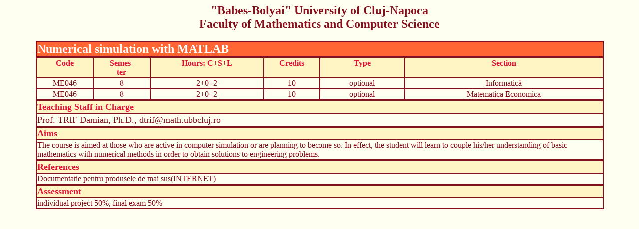

--- FILE ---
content_type: text/html; charset=UTF-8
request_url: https://www.cs.ubbcluj.ro/files/curricula/2003/disc/eme046.htm
body_size: 1039
content:
<HTML>
<HEAD>
<TITLE>Subject for ME046 </TITLE>
<META HTTP-EQUIV="Content-Type" CONTENT="text/html; charset=ISO-8859-2">
</HEAD>
<BODY  text="#84101D" BGCOLOR="#FFFFF1">
<center>
<FONT FACE="Times New Roman">
<CENTER><h2>"Babes-Bolyai" University of Cluj-Napoca<br>
Faculty of Mathematics and Computer Science<br>
</h2></CENTER>
<TABLE BORDER=1 BORDERCOLOR="#84101D" WIDTH="90%" CELLSPACING=0>
<TR>
<TD VALIGN=TOP WIDTH="50%" BGCOLOR="#FF6633" ALIGN="LEFT"><FONT SIZE=5 color=FFFFFF><B>Numerical simulation with MATLAB</B></FONT></TD>
</TR>
</TABLE>
<TABLE BORDER=1 BORDERCOLOR="#84101D" WIDTH="90%" CELLSPACING=0>
<TR>
<TD VALIGN=TOP WIDTH="10%" BGCOLOR="#FFF4C4"><CENTER><FONT color=DC143C><B>Code</B></font></CENTER></TD>
<TD VALIGN=TOP WIDTH="5%" BGCOLOR="#FFF4C4"><CENTER><FONT color=DC143C><B>Semes-<br>ter</B></font></CENTER></TD>
<TD VALIGN=TOP WIDTH="20%" BGCOLOR="#FFF4C4"><CENTER><FONT color=DC143C><B>Hours: C+S+L</B></font></CENTER></TD>
<TD VALIGN=TOP WIDTH="5%" BGCOLOR="#FFF4C4"><CENTER><FONT color=DC143C><B>Credits</B></font></CENTER></TD>
<TD VALIGN=TOP WIDTH="15%" BGCOLOR="#FFF4C4"><CENTER><FONT color=DC143C><B>Type</B></font></CENTER></TD>
<TD VALIGN=TOP WIDTH="45%" BGCOLOR="#FFF4C4"><CENTER><FONT color=DC143C><B>Section</B></font></CENTER></TD>
</TR>
<TR>
<TD VALIGN=TOP WIDTH="10%" BGCOLOR=#FFFFF1><CENTER><font color=84101D>ME046</font></CENTER></TD>
<TD VALIGN=TOP WIDTH="10%" BGCOLOR=#FFFFF1><CENTER><font color=84101D>8</font></CENTER></TD>
<TD VALIGN=TOP WIDTH="10%" BGCOLOR=#FFFFF1><CENTER><font color=84101D>2+0+2</font></CENTER></TD>
<TD VALIGN=TOP WIDTH="10%" BGCOLOR=#FFFFF1><CENTER><font color=84101D>10</font></CENTER></TD>
<TD VALIGN=TOP WIDTH="15%" BGCOLOR=#FFFFF1><CENTER><font color=84101D>optional</font></CENTER></TD>
<TD VALIGN=TOP WIDTH="45%" BGCOLOR="#FFFFF1"><CENTER><font color=84101D>Informatic&#259;<br></b></font></CENTER></TD>
</TR>
<TR>
<TD VALIGN=TOP WIDTH="10%" BGCOLOR=#FFFFF1><CENTER><font color=84101D>ME046</font></CENTER></TD>
<TD VALIGN=TOP WIDTH="10%" BGCOLOR=#FFFFF1><CENTER><font color=84101D>8</font></CENTER></TD>
<TD VALIGN=TOP WIDTH="10%" BGCOLOR=#FFFFF1><CENTER><font color=84101D>2+0+2</font></CENTER></TD>
<TD VALIGN=TOP WIDTH="10%" BGCOLOR=#FFFFF1><CENTER><font color=84101D>10</font></CENTER></TD>
<TD VALIGN=TOP WIDTH="15%" BGCOLOR=#FFFFF1><CENTER><font color=84101D>optional</font></CENTER></TD>
<TD VALIGN=TOP WIDTH="45%" BGCOLOR="#FFFFF1"><CENTER><font color=84101D>Matematica Economica<br></b></font></CENTER></TD>
</TR>
<TABLE BORDER=1 BORDERCOLOR="#84101D" WIDTH="90%" CELLSPACING=0>
<TR>
<TD VALIGN=TOP WIDTH="50%" BGCOLOR=#FFF4C4><B><FONT SIZE=4 color=#DC143C>Teaching Staff in Charge</FONT></B></TD>
</TR>
</TABLE>
<TABLE BORDER=1 BORDERCOLOR="#84101D" Width = 90% CELLSPACING = 0> 
<TR>
<TD VALIGN=TOP WIDTH="100%" BGCOLOR="#FFFFF1" ALIGN="LEFT"><FONT SIZE=+1 color=#84101D>Prof. TRIF Damian, Ph.D., dtrif@math.ubbcluj.ro</FONT></TD>
</TR>
</TABLE>
<TABLE BORDER=1 BORDERCOLOR="#84101D" WIDTH="90%" CELLSPACING=0>
<TR>
<TD VALIGN=TOP WIDTH="50%" BGCOLOR=#FFF4C4><B><FONT SIZE=4 color=#DC143C>Aims</FONT></b></TD>
</TR>
<TR>
<TD VALIGN=TOP WIDTH="50%" BGCOLOR="#FFFFF1" ALIGN="LEFT"><FONT color=#84101D>
The course is aimed at those who are active in computer simulation or are planning to become so. In effect, the student will learn to couple his/her understanding of basic mathematics with numerical methods in order to obtain solutions to engineering problems.<BR>
</font></TD>
</TR>
</TABLE>
<TABLE BORDER=1 BORDERCOLOR="#84101D" WIDTH="90%" CELLSPACING=0>
<TR><TD WIDTH="100%" BGCOLOR="#FFF4C4"><FONT SIZE=4 color=#DC143C><B>References</B></FONT></TD></TR>
<TR><TD WIDTH="100%" BGCOLOR="#FFFFF1" ALIGN="LEFT"><FONT color=#84101D>
Documentatie pentru produsele de mai sus(INTERNET)<BR>
</font></TD></TR>
</TABLE>
<TABLE BORDER=1 BORDERCOLOR="#84101D"WIDTH="90%" CELLSPACING=0>
<TR>
<TD VALIGN=TOP WIDTH="50%" BGCOLOR="#FFF4C4"><FONT SIZE=4 color=#DC143C><b>Assessment</B></FONT></TD>
</TR>
<TR>
<TD VALIGN=TOP WIDTH="50%" BGCOLOR="#FFFFF1" ALIGN="LEFT"><FONT color=#84101D>
individual project 50%, final exam 50%<BR>
</font></TD>
</TABLE>
</center>
</form>
</body>
</HTML>
